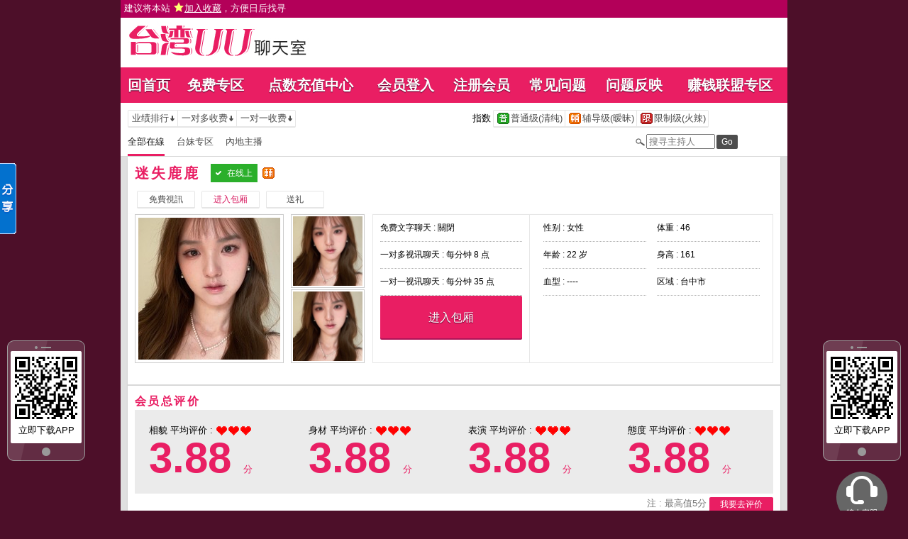

--- FILE ---
content_type: text/html; charset=utf-8
request_url: https://auu38.com/index.phtml?PUT=a_show&AID=220558&FID=5046
body_size: 9289
content:
<!DOCTYPE html PUBLIC "-//W3C//DTD XHTML 1.0 Transitional//EN" "http://www.w3.org/TR/xhtml1/DTD/xhtml1-transitional.dtd">
<html xmlns="http://www.w3.org/1999/xhtml"><!-- InstanceBegin template="/Templates/index.dwt" codeOutsideHTMLIsLocked="false" -->
<head>
<TITLE>台湾UU聊天室</TITLE>
<meta http-equiv="content-type" content="text/html; charset=utf-8">
<meta name="Keywords" content="">
<meta name="description" content="">

<meta property="og:image" content="http://auu38.com/A_PH/220558/1-200x200.jpg"/>
<link rel="stylesheet" href="/css/style_20150826.css" type="text/css" media="all" />
<style type="text/css"><!--
.SS {font-size: 10px;line-height: 14px;}
.S {font-size: 11px;line-height: 16px;}
.M {font-size: 13px;line-height: 18px;}
.L {font-size: 15px;line-height: 20px;}
.LL {font-size: 17px;line-height: 22px;}
--></style>

<script language="JavaScript" type="text/JavaScript">
function GO(AID){
  var AW = screen.availWidth;
  var AH = screen.availHeight;
  CAHT=window.open('/GO/index.phtml?AID='+AID+'&FID=5046','CAHT5046','width='+AW+',height='+AH+',resizable=yes,toolbar=no,location=no,directories=no,status=no,menubar=no,copyhistory=no,top=0,left=0');
}
function MM_openBrWindow(theURL,winName,features) { //v2.0
  window.open(theURL,winName,features);
}
function MM_swapImgRestore() { //v3.0
  var i,x,a=document.MM_sr; for(i=0;a&&i<a.length&&(x=a[i])&&x.oSrc;i++) x.src=x.oSrc;
}
function MM_preloadImages() { //v3.0
  var d=document; if(d.images){ if(!d.MM_p) d.MM_p=new Array();
    var i,j=d.MM_p.length,a=MM_preloadImages.arguments; for(i=0; i<a.length; i++)
    if (a[i].indexOf("#")!=0){ d.MM_p[j]=new Image; d.MM_p[j++].src=a[i];}}
}

function MM_findObj(n, d) { //v4.01
  var p,i,x;  if(!d) d=document; if((p=n.indexOf("?"))>0&&parent.frames.length) {
    d=parent.frames[n.substring(p+1)].document; n=n.substring(0,p);}
  if(!(x=d[n])&&d.all) x=d.all[n]; for (i=0;!x&&i<d.forms.length;i++) x=d.forms[i][n];
  for(i=0;!x&&d.layers&&i<d.layers.length;i++) x=MM_findObj(n,d.layers[i].document);
  if(!x && d.getElementById) x=d.getElementById(n); return x;
}

function MM_swapImage() { //v3.0
  var i,j=0,x,a=MM_swapImage.arguments; document.MM_sr=new Array; for(i=0;i<(a.length-2);i+=3)
   if ((x=MM_findObj(a[i]))!=null){document.MM_sr[j++]=x; if(!x.oSrc) x.oSrc=x.src; x.src=a[i+2];}
}
</script>
</head>
<body>
<script>
function addBookmark(address, title){
 try{
   window.external.addFavorite(address, title);
 }catch(e) {
   alert('你的浏览器不支援此功能，请使用键盘 ' + (navigator.userAgent.toLowerCase().indexOf('mac') != - 1 ? 'Command/Cmd' : 'CTRL') + ' + D 将本站加入收藏');
 }
}
</script>
<table id='wrapper' width='100%' border='0' cellpadding='0' cellspacing='0' style='background-color:#b30059;text-align:left;height:25px;padding:2px 5px 0px;font-size:13px;'><tr><td VALIGN='TOP' width='40%'><a href="#"  onclick="addBookmark('http://auu38.com', '台湾UU聊天室')" style='color:#ffffff;'> 建议将本站 <img src='images/star.png' style='vertical-align: text-bottom'><ins>加入收藏</ins>，方便日后找寻 </a></td><td align='CONTER' WIDTH='30%'></td><td align='RIGHT' WIDTH='40%'></td></TR><TR><td COLSPAN='2' width='100%' align='right' style='color:#ffffff;'></td></tr></table><table id='wrapper' border='0' cellpadding='0' cellspacing='0'><tr><td id='head' >
<table width='940' border='0' cellpadding='0' cellspacing='0' bgcolor='#ffffff'><tr><td align='left'><table border='0' cellpadding='0' cellspacing='0'><tr><td rowspan='2' width='10'></td><td height='5'></td></tr><tr><td><a href='/index.phtml?FID=5046'><img id='logo' width='310' height='50' src='images/logo.jpg'></a></td></tr></table></td><td align='right' valign='bottom'></td></tr></table></td></tr></table><table id='wrapper' border='0' cellpadding='0' cellspacing='0'><tr><td id='head' >
<table width='940' border='0' cellpadding='0' cellspacing='0' bgcolor='#ffffff'>
<tr><td colspan='2' height='15'></td></tr>
<tr><td colspan='2' bgcolor='#e91e63' height='50'>

<table id='main_list' width='100%' class='main_list h2' border='0' cellpadding='0' cellspacing='0' ><tr><td align='center'><a href='/index.phtml?FID=5046'>回首页</a></td><td align='center'><a href='/index.phtml?PUT=a_show&SORT=FREE&FID=5046'>免费专区</a></td><td align='center'><a href='/PAY/?FID=5046'>点数充值中心</a></td><td align='center'><a href='/index.phtml?PUT=up_logon&FID=5046'>会员登入</a></td><td align='center'><a href='/index.phtml?PUT=up_reg&FID=5046'>注册会员</a></td><td align='center'><a href='/index.phtml?PUT=faq&FID=5046'>常见问题</a></td>
<td align='center'><a href='/index.phtml?PUT=mailbox&FID=5046'>问题反映</a></td>
<!--td align='center'><a href='/A/index.phtml?PUT=aweb_reg&FID=5046' target='_blank'>加入赚钱联盟</a></td--><td align='center'><a href='/A/index.phtml?PUT=aweb_reg&FID=5046' target='_blank'>赚钱联盟专区</a></td>
</tr>
</table>

</td></tr></table>
</td></tr></table><table id='wrapper' border='0' cellpadding='0' cellspacing='0'><tr><td id='head' >
<table width='940' border='0' cellpadding='0' cellspacing='0' bgcolor='#ffffff'>
<tr><td></td></tr></table>
</td></tr></table><table id='wrapper' border='0' cellpadding='0' cellspacing='0'><tr><td id='contain' bgcolor='#e0e0e0'><table width='100%' cellpadding='0' cellspacing='0'><tr><td><style type='text/css'>
#n12a02f039 {display:none;z-index:30;}
.Obtn {MARGIN-TOP: 30px; WIDTH: 38px; BACKGROUND: url(images/share_btn.gif) no-repeat; FLOAT: left; HEIGHT: 139px; MARGIN-LEFT: -1px}
#n12a551bf3 {border:2px solid #379BFF;border-left:0;}
#n12a8bb8a7d74 {left:0;bottom:50%;border:1px soild #c4d7fb;border-left:0;background-color:#FFFFFF;font-size:12px;font-family:Arial, Helvetica, sans-serif;padding:1px;width:83px;float:left;}
#n12a8bb8a7d74 img {border:0;margin-right:2px}
#n12a8bb8a7d74 a {color:#000000;text-decoration:none;display:block;padding:2px;border:1px solid #FFF;}
#n12a8bb8a7d74 a:hover {background-color:#F0F0F0;border:1px solid #E4E4E4;}
#n12a8bb8a7d74 .n12a1a5938b8d {border-bottom:1px solid #E8E8E8;margin:1px 0;}
#n12a8bb8a7d74 .n12af8c42b9 {clear:both;text-align:left}
#n12a8bb8a7d74 .n12a75b8cca5 {background-color:#EEEEEE;clear:both;width:77px;height:16px;line-height:16px;padding:2px;color:#333333}
#n12a8bb8a7d74 .n12a75b8cca5 .n12a00ab {float:left;font-weight:bold}
#n12a8bb8a7d74 .n12a75b8cca5 .n12a1f6150 {float:right;cursor:pointer}
</style>

<div id='n12a02f039' onmouseover='SHARE_TOBIG()' onmouseout='SHARE_TOSMALL()'>
<div id='n12a8bb8a7d74'>
<div id='n12a551bf3'>
<div class='n12a75b8cca5'>
<div class='n12a00ab'>分享</div>
<div class='n12a1f6150'><img onclick="SHARE_CLOSE('n12a02f039')" src='images/ico_close.gif'/></div>
</div>
<div class='n12af8c42b9'><a href='javascript:void(0);' onclick="window.open('http://v.t.sina.com.cn/share/share.php?url='+encodeURIComponent(document.location.href));return false;" title='分享到新浪微博'><img src='images/ico_sina.gif' align='absmiddle' />新浪微博</a></div>
<div class='n12af8c42b9'><a href='javascript:void(0);' onclick="window.open('http://sns.qzone.qq.com/cgi-bin/qzshare/cgi_qzshare_onekey?url='+encodeURIComponent(document.location.href));return false;" title='分享到QQ空间'><img src='images/ico_qqspace.gif' align='absmiddle' />QQ空间
</a></div>
<div class='n12af8c42b9'><a href="javascript:void((function(s,d,e){if(/renren\.com/.test(d.location))return;var f='http://share.renren.com/share/buttonshare?link=',u=d.location,l=d.title,p=[e(u),'&title=',e(l)].join('');function%20a(){if(!window.open([f,p].join(''),'xnshare',['toolbar=0,status=0,resizable=1,width=626,height=436,left=',(s.width-626)/2,',top=',(s.height-436)/2].join('')))u.href=[f,p].join('');};if(/Firefox/.test(navigator.userAgent))setTimeout(a,0);else%20a();})(screen,document,encodeURIComponent));" class='share' title='分享到人人网'><img src='images/ico_renren.gif' align='absmiddle' />人人网</a></div>
<div class='n12af8c42b9'><a href='javascript:void(0)' onclick='postToWb();' class='share' title='分享到腾讯微博'><img src='images/ico_qq.gif' align='absmiddle' />腾讯微博</a></div>
<div class='n12a1a5938b8d'><!--以下非大陸地區--></div>
<div class='n12af8c42b9'><a href="javascript:void(window.open('http://www.facebook.com/share.php?u='.concat(encodeURIComponent(location.href)) ));" title='分享到Facebook'><img src='images/ico_fb.gif' align='absmiddle' /><strong>Facebook</strong></a></div>
<div class='n12af8c42b9'><a href="javascript:void(window.open('https://plus.google.com/share?url='.concat(encodeURIComponent(location.href)) ));" title='分享到Google+'><img src='images/ico_gplus.gif' align='absmiddle' /><strong>Google+</strong></a></div>
<div class='n12af8c42b9'><a href="javascript:void(window.open('http://www.plurk.com/?qualifier=shares&status='.concat(encodeURIComponent(window.location.href)).concat(' ').concat('(').concat(encodeURIComponent(document.title)).concat(')')));" title='分享到Plurk'><img src='images/ico_plurk.gif' align='absmiddle' />Plurk</a></div>
<div class='n12a1a5938b8d'></div>
<div class='n12af8c42b9'><a href="javascript:void(window.open('http://twitter.com/home/?status='.concat(encodeURIComponent(document.title)) .concat(' ') .concat(encodeURIComponent(location.href))));" title='分享到Twitter'><img src='images/ico_twitter.gif' align='absmiddle' />Twitter</a></div>
<div class='n12af8c42b9'><a href="javascript:void(window.open('http://line.me/R/msg/text/?'.concat(encodeURIComponent(document.title)).concat(encodeURIComponent(location.href)) ));" title='分享到Line'><img src='images/ico_line.gif' align='absmiddle' />Line</a></div>
 
</div>
</div>
<div class='Obtn'></div>
<input type="hidden" name="abcd" value="0">
</div>
<script language='javascript'>
lastScrollY=0; var InterTime = 1;var maxWidth=-1;var minWidth=-85;var numInter = 3;var BigInter ;var SmallInter ;var SHARE_O =  document.getElementById('n12a02f039');var SHARE_I = parseInt(SHARE_O.style.left);
function SHARE_BIG(){if(parseInt(SHARE_O.style.left)<maxWidth){SHARE_I = parseInt(SHARE_O.style.left);SHARE_I += numInter;      SHARE_O.style.left=SHARE_I+'px';        if(SHARE_I==maxWidth)clearInterval(BigInter);}}
function SHARE_TOBIG(){clearInterval(SmallInter);clearInterval(BigInter);BigInter = setInterval('SHARE_BIG()',InterTime);}
function SHARE_SMALL(){if(parseInt(SHARE_O.style.left)>minWidth){SHARE_I = parseInt(SHARE_O.style.left);SHARE_I -= numInter;SHARE_O.style.left=SHARE_I+'px';if(SHARE_I==minWidth)clearInterval(SmallInter);}}
function SHARE_TOSMALL(){clearInterval(SmallInter);clearInterval(BigInter);SmallInter = setInterval('SHARE_SMALL()',InterTime);}
function postToWb(){var _t = encodeURI(document.title);var _url = encodeURI(document.location);var _appkey = encodeURI('appkey');var _pic = encodeURI('');var _site = '';var _u = 'http://v.t.qq.com/share/share.php?title='+_t+'&url='+_url+'&appkey='+_appkey+'&site='+_site+'&pic='+_pic;window.open( _u,'转播>到腾讯微博', 'width=700, height=680, top=0, left=0, toolbar=no, menubar=no, scrollbars=no, location=yes, resizable=no, status=no' );}
function SHARE_CLOSE(id){
document.getElementById(id).style.display='none';
SHARE_SET_COOKIE('SHARE_DISPLAY','no');
}
function SHARE_SET_COOKIE(name,value){document.cookie = name+'='+value;}
function SHARE_GET_COOKIE(name){
  var arg = name + '=';
  var alen = arg.length;
  var clen = document.cookie.length;
  var ii = 0;
  while (ii < clen) {
    var jj = ii + alen;
    if(document.cookie.substring(ii, jj) == arg){
      return GetCookieVal(jj);
    }
    ii = document.cookie.indexOf(' ', ii) + 1;
    if (ii == 0) break;
  }
  return null;
}
function GetCookieVal(offset){
  var endstr = document.cookie.indexOf(';', offset);
  if (endstr == -1){
    endstr = document.cookie.length;
  }
  return unescape(document.cookie.substring(offset, endstr));
}
share=function (id,_top,_left){
  var me=id.charAt?document.getElementById(id):id, d1=document.body, d2=document.documentElement;d1.style.height=d2.style.height='100%';
  me.style.top=_top?_top+'px':0;
  me.style.left=_left+'px';
  me.style.position='absolute';
  setInterval(function (){
    me.style.top=parseInt(me.style.top)+(Math.max(d1.scrollTop,d2.scrollTop)+_top-parseInt(me.style.top))*0.1+'px';
  },10+parseInt(Math.random()*20));
  return arguments.callee;
};
 window.onload=function (){
  share('n12a02f039',200,-85);
  if(SHARE_GET_COOKIE('SHARE_DISPLAY')=='no'){
    document.getElementById('n12a02f039').style.display='none';
  }else{
    document.getElementById('n12a02f039').style.display='block';
  }
  var UPL = SHARE_GET_COOKIE('USER_PREF_LANG');
}
/*******
  if(UPL){
    if(UPL.length>0){
      if(UPL=='zh_TW'){
        TSC('big5');
      }else if(UPL=='zh_CN'){
        TSC('gb');
      }else{
        TSC('big5');
      }
    }
  }else{
    TSC('big5');
  }
}
********/

</script>

<div id='iRFloating1' style='z-index: 10; position: absolute; width:110px; height:px; right:6px; top:50%;'>
  <div id='app_float' style='text-align:center; padding:17px 5px 23px 5px; background: url(images/phone_bg.png) no-repeat; height:170px'>
  <a href='/APK/?FID=5046'>
  <img src='/APK/PNG/FID5046.png' width='100' height='100' style='vertical-align: middle;'></a>
  <span style='font-size:13px;'>立即下载APP</span></div>
<div style='margin-top:15px;'><a href='/index.phtml?PUT=up_logon&FID=5046'><img src='images/service_chat.png' width='72' height='72'></a></div></div>

<div id='iRFloating2' style='z-index: 10; position: absolute; width:110px; height:px; right:6px; top:50%;'>
  <div id='app_float' style='text-align:center; padding:17px 5px 23px 5px; background: url(images/phone_bg.png) no-repeat; height:170px'>
  <a href='/APK/?FID=5046'>
  <img src='/APK/PNG/FID5046.png' width='100' height='100' style='vertical-align: middle;'></a>
  <span style='font-size:13px;'>立即下载APP</span></div>
</div>

<script>
  adWidth = 110;  //廣告寬度
  adMargin = 10; //廣告間距

  nowX = document.documentElement.clientWidth - adWidth - adMargin; //目前位置(left)
  nowX = document.documentElement.clientWidth ; //目前位置(left)
  nowY = (document.documentElement.clientHeight - 170) / 3;         //目前位置(top)

  fad_style1 = document.getElementById('iRFloating1').style;
  fad_style2 = document.getElementById('iRFloating2').style;
  function init() {
    posXRight = document.documentElement.clientWidth - adWidth - adMargin;
    posY = document.documentElement.clientHeight / 1.5; //調整高度
    setInterval("fadRefresh()",30); //移動間隔(秒)
  }
  function fadRefresh() {
    // Fix IE 7
    var scrollLeft = (document.documentElement && document.documentElement.scrollLeft) || document.body.scrollLeft;
    var scrollTop = (document.documentElement && document.documentElement.scrollTop) || document.body.scrollTop;

    offsetX = posXRight + scrollLeft - nowX;
    offsetY = posY + scrollTop - nowY;
    nowX += offsetX / 5;
    nowY += offsetY / 5;
    fad_style1.left = nowX + 'px';
    fad_style1.top = nowY + 'px';

    fad_style2.left = adMargin + 'px';
    fad_style2.top = nowY + 'px';

  }
  if(window.onload){
    var onload_random='onload'+Math.random();
    window[onload_random]=window.onload;
    window.onload=function(){
      window[onload_random]();
      init();
    };
  }
  else{
    window.onload=function(){
      init();
    };
  }
  window.onresize= init;
 /*****************
  window.onload = init;
  window.onresize= init;
 ******************/
</script> 


<!--內文右上區域--> 
<table width='100%' cellpadding='0' cellspacing='0' bgcolor='#ffffff' style='border-bottom:1px solid #d9d9d9' CLASS='M'>
<tr><td colspan='3' height='10'></td></tr>
<tr><td width='10' rowspan='2'></td><td align='left' valign='middle'> 
<!--上排選單-->

<table width='100%' border='0' cellpadding='0' cellspacing='0'><tr><td align='left'>

<table class='connent_btn' border='0' cellpadding='0' cellspacing='0'>
<tr><td><img src='images/connent_btn_left.gif'></td><td class='connent_btn_e'>
<a href='./index.phtml?PUT=a_show&SORT=N&FID=5046'><table border='0' cellpadding='0' cellspacing='0' CLASS='M'><tr><td width='5'></td><td>业绩排行</td><td><img src='images/sort.gif'></td><td width='2'></td></tr></table></a>
</td><td bgcolor='#e6e6e6' width='1'></td><td class='connent_btn_e'>
<a href='./index.phtml?PUT=a_show&SORT=R6&FID=5046'><table border='0' cellpadding='0' cellspacing='0' CLASS='M'><tr><td width='5'></td><td>一对多收费</td><td><img src='images/sort.gif'> </td><td width='2'></td></tr></table></a>
</td><td bgcolor='#e6e6e6' width='1'></td><td class='connent_btn_e'>
<a href='./index.phtml?PUT=a_show&SORT=R7&FID=5046'><table border='0' cellpadding='0' cellspacing='0' CLASS='M'><tr><td width='5'></td><td>一对一收费</td><td><img src='images/sort.gif'></td><td width='2'></td></tr></table></a>
</td><td><img src='images/connent_btn_left.gif'></td></tr>
</table>

</td><td align='center'>

<table class='connent_btn' border='0' cellpadding='0' cellspacing='0'><tr><td class='none'>
<table border='0' cellpadding='1' cellspacing='0' CLASS='M'><tr><td width='5'></td><td>指数</td><td width='2'></td></tr></table> 
</td><td><img src='images/connent_btn_left.gif'></td><td class='connent_btn_e'>

<a href='./index.phtml?PUT=a_show&SORT=R40&FID=5046'><table border='0' cellpadding='1' cellspacing='0' CLASS='M'><tr><td width='4'></td><td valign='middle'><img src='images/ordinary.gif' title='节目等级为普通级适合所有年龄层进入'></td><td valign='middle'>普通级(清纯)</td><td width='2'></td></tr></table></a>

</td><td bgcolor='#e6e6e6' width='1'></td><td class='connent_btn_e'>

<a href='./index.phtml?PUT=a_show&SORT=R42&FID=5046'><table border='0' cellpadding='1' cellspacing='0' CLASS='M'><tr><td width='4'></td><td> <img src='images/caution.gif' title='节目等级为辅导级适合年龄满18岁之成人进入'></td><td>辅导级(暧昧)</td><td width='2'></td></tr></table></a>

</td><td bgcolor='#e6e6e6' width='1'></td><td class='connent_btn_e'>

<a href='./index.phtml?PUT=a_show&SORT=R41&FID=5046'><table border='0' cellpadding='1' cellspacing='0' CLASS='M'><tr><td width='4'></td><td><img src='images/rated.gif' title='节目等级为限制级适合年龄满21岁之成人进入'></td><td>限制级(火辣)</td><td width='2'></td></tr></table></a>

</td><td><img src='images/connent_btn_left.gif'></td></tr></table>
 
</td><td align='right'>

<!--
<table class='connent_btn' border='0' cellpadding='0' cellspacing='0'><tr><td class='none'>
<table border='0' cellpadding='1' cellspacing='0' CLASS='M'><tr><td width='5'></td><td>麦克风</td><td width='2'></td></tr></table> 
</td><td><img src='images/connent_btn_left.gif'></td><td class='connent_btn_e'>
<a href='#'>
<table border='0' cellpadding='1' cellspacing='0' CLASS='M'><tr><td width='4'></td><td><img src='images/mic.gif'></td><td>有</td><td width='2'></td></tr></table>
</a>
</td><td bgcolor='#e6e6e6' width='1'></td><td class='connent_btn_e'>
<a href='#'>
<table border='0' cellpadding='1' cellspacing='0' CLASS='M'><tr><td width='4'></td><td><img src='images/mic_none.gif'></td><td>无</td><td width='2'></td></tr></table>
</a>
</td><td><img src='images/connent_btn_left.gif'></td></tr></table>
-->

</td></tr></table>
<!--上排選單_end-->
 
</td><td width='10' rowspan='2'></td></tr><tr><td align='left'>

<!--下排選單--> 
<table width='100%' border='0' cellpadding='0' cellspacing='0'><tr height='40'><td>
<table class='top_list' border='0' cellpadding='0' cellspacing='0'><tr><td><a href='./index.phtml?PUT=a_show&SORT=ALL&FID=5046'><li class='on'>全部在線</li></a><a href='./index.phtml?PUT=a_show&SORT=TW&FID=5046'><li>台妹专区</li></a><a href='./index.phtml?PUT=a_show&SORT=CN&FID=5046'><li>內地主播</li></a>
<!--
<a href='./index.phtml?PUT=a_show&SORT=TW&FID=5046'><li>新人区</li></a>
<a href='./index.phtml?PUT=a_show&SORT=TW&FID=5046'><li>一对一视讯区</li></a>
<a href='./index.phtml?PUT=a_show&SORT=TW&FID=5046'><li>一对多视讯区</li></a>
<a href='./index.phtml?PUT=a_show&SORT=TW&FID=5046'><li>免费聊天区</li></a>
<a href='./index.phtml?PUT=a_show&SORT=&FID=5046'><li>免费视讯区</li></a>
-->
</td></tr></table>
</td><td width='17'><img src='images/search.png'></td>
<SCRIPT language='JavaScript'>
function CHECK_SEARCH_KEY(FORMNAME){
var error;
if (FORMNAME.KEY_STR.value.length<2){
alert('您輸入的搜尋字串必需多於 2 字元!!');
FORMNAME.KEY_STR.focus();
return false;
}
return true;
}
</SCRIPT>
<form name='SEARCHFORM' action='./index.phtml' align=center method=POST onSubmit='return CHECK_SEARCH_KEY(SEARCHFORM);'>
<input type=hidden name='PUT' value='a_show'>
<input type=hidden name='FID' value='5046'>
<td align='right' width='98'><input name='KEY_STR' type='text' class='input' placeholder='搜寻主持人' VALUE='' size='10' style='margin-right:2px'></td>
<td width='30'><INPUT class='btn btn_gray' type='SUBMIT' VALUE='Go' style='width:30px'></td>
</FORM>
<td width='60' align='right'>
</td></tr></table>
<!--下排選單_end-->

</td></tr></table><table class='content_wbg' width='920' align='center' border='0' cellpadding='0' cellspacing='0'><tr><td><table width='900' align='center' border='0' cellpadding='0' cellspacing='0'><tr height='10'></tr><tr><td colspan='3' align='left'><table class='title_box' border='0' cellpadding='0' cellspacing='0'><tr><td><span class='title h3'> 迷失鹿鹿  </span></td><td width='15'></td><td><table bgcolor='#2baf2b'><tr><td><img src='images/online_w.png'></td> <td><font color='#ffffff'>在线上</font></td> <td></td></tr></table></td><td width='5'></td><td width='19' align='right'> <img src='images/caution.gif' title='节目等级为辅导级适合年龄满18岁之成人进入'></td><td width='5'></td><td valign='middle'><!--img src='images/mic_none.gif'--></td>
<td width='15'></td>
<td valign='middle'> <!--span class='gray'>最近上线时间 : 2026-01-21 21:46:17</span--></td>
</tr></table></td></tr><tr height='5'></tr><tr height='40'><td width='' align='left' valign='middle'>
<table><tr><td>

<table class='connent_btn' border='0' cellpadding='0' cellspacing='0'><tr><td><img src='images/connent_btn_left.gif'></td><td class='connent_btn_e'><A href='/GO/index.phtml?AID=220558&FID=5046'><table border='0' cellpadding='0' cellspacing='0'><tr><td width='5'></td><td WIDTH='70' ALIGN='CENTER'>免費視訊</td><td width='5'></td></tr></table></a>
</td><td><img src='images/connent_btn_left.gif'></td><td class='none' width='5'></td></tr></table>


</td><td>
<table class='connent_btn' border='0' cellpadding='0' cellspacing='0'><tr><td><img src='images/connent_btn_left.gif'></td><td class='connent_btn_e'><A href='/GO/index.phtml?AID=220558&FID=5046'><table border='0' cellpadding='0' cellspacing='0'><tr><td width='5'></td><td WIDTH='70' ALIGN='CENTER'><font color='#d81b60'>进入包厢</font></td><td width='5'></td></tr></table></a>
</td><td><img src='images/connent_btn_left.gif'></td><td class='none' width='5'></td></tr></table>

</td><td>

<table class='connent_btn' border='0' cellpadding='0' cellspacing='0'><tr><td><img src='images/connent_btn_left.gif'></td><td class='connent_btn_e'>
<a href='#' onclick='location.href="./index.phtml?PUT=gift_send&AID=220558&FID=5046";'><table border='0' cellpadding='0' cellspacing='0'><tr><td width='5'></td><td WIDTH='70' ALIGN='CENTER'>送礼</td><td width='5'></td></tr></table></a>
</td><td><img src='images/connent_btn_left.gif'></td><td class='none' width='5'></td></tr></table>
</td></tr></table>


<!--/td><td align='left'>

<table class='top_list' border='0' cellpadding='0' cellspacing='0'><tr><td>
<a href='host_page.html'><li class='on'>个人首页</li></a>
<a href='host_comment.html'><li>评价</li></a>
<a href='host_record.html'><li>记录</li></a>
</td></tr></table>

</td><td align='right'>
<a href='JavaScript:BOOKMARKAID();' class='blue'>加到我的最爱</a>&nbsp;&nbsp;
<a href='faq.html' class='blue'>说明</a-->

</td></tr></table>
</td></tr></table>
<table class='content_wbg' width='920' align='center' border='0' cellpadding='0' cellspacing='0'><tr><td>

<table width='900' align='center' border='0' cellpadding='0' cellspacing='0'><tr><td>
<!--主持照片-->
<table border='0' cellpadding='0' cellspacing='0'>
<tr>
<td width='220' align='left' rowspan='2' class='pic_b'><img src='/A_PH/220558/1-200x200.jpg'> </td>
<td class='pic_s' valign='top'><img src='/A_PH/220558/2-200x200.jpg'> </td>
</tr>
<tr><td class='pic_s' valign='bottom'><img src='/A_PH/220558/3-200x200.jpg'> </td></tr>
</table>
</td>
<td width='10'></td>
<td width='565' align='left'>
<!--主持資料-->
<table width='100%' height='210' border='0' cellpadding='0' cellspacing='1' bgcolor='#e6e6e6'>
<tr><td width='220' bgcolor='#ffffff' align='center' valign='top'>
<table width='190' class='host_info' border='0' cellpadding='0' cellspacing='0'>
<!--tr><td><span class='title p14'>新人主打区</span></td></tr--><tr><td class='dotted'>免费文字聊天 : <span>關閉</span></td></tr><tr><td class='dotted'>一对多视讯聊天 : <span>每分钟 8 点</span></td></tr><tr><td class='dotted'>一对一视讯聊天 : <span>每分钟 35 点</span></td></tr><tr><td><A href='/GO/index.phtml?AID=220558&FID=5046'><button class='btn btn_b' type='button' style='width:200px;height:60px'>进入包厢</button></A></td></tr></table>
</td>
<td bgcolor='#ffffff' align='center' valign='top'>
<table class='host_info' border='0' cellpadding='0' cellspacing='0'>
<!--tr><td colspan='3'><span class='title p14'>主播资料</span></td></tr--><tr><td class='dotted' width='145'>性别 : 女性</td><td rowspan='4' width='15'></td><td class='dotted' width='145'>体重 : 46</td></tr><tr><td class='dotted'>年龄 : 22 岁</td><td class='dotted'>身高 : 161</td></tr><tr><td class='dotted'>血型 : ----</td><td class='dotted'>区域 : 台中市</td></tr></table></td></tr></table></td></tr><tr height='25'></tr></table></td></tr><tr height='5'></tr><tr><td></td></tr><tr><td style='border-top:1px solid #d9d9d9'></td></tr><tr><td style='border-top:1px solid #d9d9d9'><tr><td><style> img{ vertical-align: middle;} </style><table width='900' border='0' cellpadding='0' cellspacing='0' align='center' class='M'><tr height='10'></tr><tr><td align='left' height='24px'><span class='title h4'>会员总评价</span></td></tr><tr><td><table width='100%' border='0' cellpadding='20' cellspacing='0' align='center' class='M'><TR><td width='25%' bgcolor='#ebebeb' align='left'>相貌 平均评价 : <img src='/images/icon_love.gif'><img src='/images/icon_love.gif'><img src='/images/icon_love.gif'>&nbsp;<span style='color: #e91e63; font-family: 'Century Gothic', Arial, sans-serif; float:right;' ><b style='font-size: 60px; line-height: 1;'> 3.88 </b> 分</span></TD><td width='25%' bgcolor='#ebebeb' align='left'>身材 平均评价 : <img src='/images/icon_love.gif'><img src='/images/icon_love.gif'><img src='/images/icon_love.gif'>&nbsp;<span style='color: #e91e63; font-family: 'Century Gothic', Arial, sans-serif; float:right;' ><b style='font-size: 60px; line-height: 1;'> 3.88 </b> 分</span></TD><td width='25%' bgcolor='#ebebeb' align='left'>表演 平均评价 : <img src='/images/icon_love.gif'><img src='/images/icon_love.gif'><img src='/images/icon_love.gif'>&nbsp;<span style='color: #e91e63; font-family: 'Century Gothic', Arial, sans-serif; float:right;' ><b style='font-size: 60px; line-height: 1;'> 3.88 </b> 分</span></TD><td width='25%' bgcolor='#ebebeb' align='left'>態度 平均评价 : <img src='/images/icon_love.gif'><img src='/images/icon_love.gif'><img src='/images/icon_love.gif'>&nbsp;<span style='color: #e91e63; font-family: 'Century Gothic', Arial, sans-serif; float:right;' ><b style='font-size: 60px; line-height: 1;'> 3.88 </b> 分</span></TD></TR></TABLE></td></tr><tr><td align='right' height='30px'><span class='gray'>注 : 最高值5分</span> <a href='/index.phtml?PUT=a_vote_edit&AID=220558'><button class='btn' type='button' style='width:90px;height:20px'>我要去评价</button></a></td></tr><tr height='20'></tr></table></td></tr><tr><td style='border-top:1px solid #d9d9d9;'><table width='900' border='0' cellpadding='0' cellspacing='0' align='center' class='M'><tr height='10'></tr><tr><td align='left' height='30px'><span class='title h4'>会员评价</span></td></tr><tr><td style=' border-top: 1px solid #ffcce0;'><table width='100%' border='0' bgcolor='#fff7fa' cellpadding='0' cellspacing='0' class='M' style='text-align:left; line-height:1.6; padding:5px; border-bottom: 1px solid #ffcce0;'><tr><td width='25%' bgcolor='#ebebeb' align='left'>相貌 平均评价 : <img src='/images/icon_love.gif'><img src='/images/icon_love.gif'><img src='/images/icon_love.gif'>&nbsp;</TD><td width='25%' bgcolor='#ebebeb' align='left'>身材 平均评价 : <img src='/images/icon_love.gif'><img src='/images/icon_love.gif'><img src='/images/icon_love.gif'>&nbsp;</TD><td width='25%' bgcolor='#ebebeb' align='left'>表演 平均评价 : <img src='/images/icon_love.gif'><img src='/images/icon_love.gif'><img src='/images/icon_love.gif'>&nbsp;</TD><td width='25%' bgcolor='#ebebeb' align='left'>態度 平均评价 : <img src='/images/icon_love.gif'><img src='/images/icon_love.gif'><img src='/images/icon_love.gif'>&nbsp;</TD></tr><tr><td colspan='4'><span class='dark_pink'>Willson09</span> 的評論： 像隔壁巷子口的妹妹，很有親和力<span class='gray'>( 2026-01-17 01:26:56 )</span></td></tr></table><table width='100%' border='0' bgcolor='#fff7fa' cellpadding='0' cellspacing='0' class='M' style='text-align:left; line-height:1.6; padding:5px; border-bottom: 1px solid #ffcce0;'><tr><td width='25%' bgcolor='#ebebeb' align='left'>相貌 平均评价 : <img src='/images/icon_love.gif'><img src='/images/icon_love.gif'><img src='/images/icon_love.gif'>&nbsp;</TD><td width='25%' bgcolor='#ebebeb' align='left'>身材 平均评价 : <img src='/images/icon_love.gif'><img src='/images/icon_love.gif'><img src='/images/icon_love.gif'>&nbsp;</TD><td width='25%' bgcolor='#ebebeb' align='left'>表演 平均评价 : <img src='/images/icon_love.gif'><img src='/images/icon_love.gif'><img src='/images/icon_love.gif'>&nbsp;</TD><td width='25%' bgcolor='#ebebeb' align='left'>態度 平均评价 : <img src='/images/icon_love.gif'><img src='/images/icon_love.gif'><img src='/images/icon_love.gif'>&nbsp;</TD></tr><tr><td colspan='4'><span class='dark_pink'>保險套買太小</span> 的評論： 淘氣的奧嘟嘟嘴<span class='gray'>( 2026-01-16 00:02:07 )</span></td></tr></table><table width='100%' border='0' bgcolor='#fff7fa' cellpadding='0' cellspacing='0' class='M' style='text-align:left; line-height:1.6; padding:5px; border-bottom: 1px solid #ffcce0;'><tr><td width='25%' bgcolor='#ebebeb' align='left'>相貌 平均评价 : <img src='/images/icon_love.gif'><img src='/images/icon_love.gif'><img src='/images/icon_love.gif'>&nbsp;</TD><td width='25%' bgcolor='#ebebeb' align='left'>身材 平均评价 : <img src='/images/icon_love.gif'><img src='/images/icon_love.gif'><img src='/images/icon_love.gif'>&nbsp;</TD><td width='25%' bgcolor='#ebebeb' align='left'>表演 平均评价 : <img src='/images/icon_love.gif'><img src='/images/icon_love.gif'><img src='/images/icon_love.gif'>&nbsp;</TD><td width='25%' bgcolor='#ebebeb' align='left'>態度 平均评价 : <img src='/images/icon_love.gif'><img src='/images/icon_love.gif'><img src='/images/icon_love.gif'>&nbsp;</TD></tr><tr><td colspan='4'><span class='dark_pink'>allen005</span> 的評論： ?有秀後一直低頭吃泡麵不給看浪費我的時間太爽了<span class='gray'>( 2025-12-30 03:16:39 )</span></td></tr></table><table width='100%' border='0' bgcolor='#fff7fa' cellpadding='0' cellspacing='0' class='M' style='text-align:left; line-height:1.6; padding:5px; border-bottom: 1px solid #ffcce0;'><tr><td width='25%' bgcolor='#ebebeb' align='left'>相貌 平均评价 : <img src='/images/icon_love.gif'><img src='/images/icon_love.gif'><img src='/images/icon_love.gif'>&nbsp;</TD><td width='25%' bgcolor='#ebebeb' align='left'>身材 平均评价 : <img src='/images/icon_love.gif'><img src='/images/icon_love.gif'><img src='/images/icon_love.gif'>&nbsp;</TD><td width='25%' bgcolor='#ebebeb' align='left'>表演 平均评价 : <img src='/images/icon_love.gif'><img src='/images/icon_love.gif'><img src='/images/icon_love.gif'>&nbsp;</TD><td width='25%' bgcolor='#ebebeb' align='left'>態度 平均评价 : <img src='/images/icon_love.gif'><img src='/images/icon_love.gif'><img src='/images/icon_love.gif'>&nbsp;</TD></tr><tr><td colspan='4'><span class='dark_pink'>小飛機</span> 的評論： 說有秀後一直說月經來不給看浪費我的時間太差了<span class='gray'>( 2025-12-27 02:16:32 )</span></td></tr></table><table width='100%' border='0' bgcolor='#fff7fa' cellpadding='0' cellspacing='0' class='M' style='text-align:left; line-height:1.6; padding:5px; border-bottom: 1px solid #ffcce0;'><tr><td width='25%' bgcolor='#ebebeb' align='left'>相貌 平均评价 : <img src='/images/icon_love.gif'><img src='/images/icon_love.gif'><img src='/images/icon_love.gif'>&nbsp;</TD><td width='25%' bgcolor='#ebebeb' align='left'>身材 平均评价 : <img src='/images/icon_love.gif'><img src='/images/icon_love.gif'><img src='/images/icon_love.gif'>&nbsp;</TD><td width='25%' bgcolor='#ebebeb' align='left'>表演 平均评价 : <img src='/images/icon_love.gif'><img src='/images/icon_love.gif'><img src='/images/icon_love.gif'>&nbsp;</TD><td width='25%' bgcolor='#ebebeb' align='left'>態度 平均评价 : <img src='/images/icon_love.gif'><img src='/images/icon_love.gif'><img src='/images/icon_love.gif'>&nbsp;</TD></tr><tr><td colspan='4'><span class='dark_pink'>13cms</span> 的評論： 超甜鹿鹿老師 撩到我不要不要的<span class='gray'>( 2025-12-12 01:08:06 )</span></td></tr></table><table width='100%' border='0' bgcolor='#fff7fa' cellpadding='0' cellspacing='0' class='M' style='text-align:left; line-height:1.6; padding:5px; border-bottom: 1px solid #ffcce0;'><tr><td width='25%' bgcolor='#ebebeb' align='left'>相貌 平均评价 : <img src='/images/icon_love.gif'><img src='/images/icon_love.gif'><img src='/images/icon_love.gif'>&nbsp;</TD><td width='25%' bgcolor='#ebebeb' align='left'>身材 平均评价 : <img src='/images/icon_love.gif'><img src='/images/icon_love.gif'><img src='/images/icon_love.gif'>&nbsp;</TD><td width='25%' bgcolor='#ebebeb' align='left'>表演 平均评价 : <img src='/images/icon_love.gif'><img src='/images/icon_love.gif'><img src='/images/icon_love.gif'>&nbsp;</TD><td width='25%' bgcolor='#ebebeb' align='left'>態度 平均评价 : <img src='/images/icon_love.gif'><img src='/images/icon_love.gif'><img src='/images/icon_love.gif'>&nbsp;</TD></tr><tr><td colspan='4'><span class='dark_pink'>7N</span> 的評論： 徵飼養員要會寵愛呵護逗小鹿開心無誠就別他媽來亂，啃<span class='gray'>( 2025-12-09 18:03:45 )</span></td></tr></table><table width='100%' border='0' bgcolor='#fff7fa' cellpadding='0' cellspacing='0' class='M' style='text-align:left; line-height:1.6; padding:5px; border-bottom: 1px solid #ffcce0;'><tr><td width='25%' bgcolor='#ebebeb' align='left'>相貌 平均评价 : <img src='/images/icon_love.gif'><img src='/images/icon_love.gif'><img src='/images/icon_love.gif'>&nbsp;</TD><td width='25%' bgcolor='#ebebeb' align='left'>身材 平均评价 : <img src='/images/icon_love.gif'><img src='/images/icon_love.gif'><img src='/images/icon_love.gif'>&nbsp;</TD><td width='25%' bgcolor='#ebebeb' align='left'>表演 平均评价 : <img src='/images/icon_love.gif'><img src='/images/icon_love.gif'><img src='/images/icon_love.gif'>&nbsp;</TD><td width='25%' bgcolor='#ebebeb' align='left'>態度 平均评价 : <img src='/images/icon_love.gif'><img src='/images/icon_love.gif'><img src='/images/icon_love.gif'>&nbsp;</TD></tr><tr><td colspan='4'><span class='dark_pink'>3N</span> 的評論： 聽話乖巧又笑容甜美忍不住調戲她一次又一次又一<span class='gray'>( 2025-12-09 17:16:16 )</span></td></tr></table><table width='100%' border='0' bgcolor='#fff7fa' cellpadding='0' cellspacing='0' class='M' style='text-align:left; line-height:1.6; padding:5px; border-bottom: 1px solid #ffcce0;'><tr><td width='25%' bgcolor='#ebebeb' align='left'>相貌 平均评价 : <img src='/images/icon_love.gif'><img src='/images/icon_love.gif'><img src='/images/icon_love.gif'>&nbsp;</TD><td width='25%' bgcolor='#ebebeb' align='left'>身材 平均评价 : <img src='/images/icon_love.gif'><img src='/images/icon_love.gif'><img src='/images/icon_love.gif'>&nbsp;</TD><td width='25%' bgcolor='#ebebeb' align='left'>表演 平均评价 : <img src='/images/icon_love.gif'><img src='/images/icon_love.gif'><img src='/images/icon_love.gif'>&nbsp;</TD><td width='25%' bgcolor='#ebebeb' align='left'>態度 平均评价 : <img src='/images/icon_love.gif'><img src='/images/icon_love.gif'><img src='/images/icon_love.gif'>&nbsp;</TD></tr><tr><td colspan='4'><span class='dark_pink'>CGman</span> 的評論： 想妳喔！美麗！可愛！好聊的妹妹！<span class='gray'>( 2025-12-04 00:12:29 )</span></td></tr></table><table width='100%' border='0' bgcolor='#fff7fa' cellpadding='0' cellspacing='0' class='M' style='text-align:left; line-height:1.6; padding:5px; border-bottom: 1px solid #ffcce0;'><tr><td width='25%' bgcolor='#ebebeb' align='left'>相貌 平均评价 : <img src='/images/icon_love.gif'><img src='/images/icon_love.gif'><img src='/images/icon_love.gif'>&nbsp;</TD><td width='25%' bgcolor='#ebebeb' align='left'>身材 平均评价 : <img src='/images/icon_love.gif'><img src='/images/icon_love.gif'><img src='/images/icon_love.gif'>&nbsp;</TD><td width='25%' bgcolor='#ebebeb' align='left'>表演 平均评价 : <img src='/images/icon_love.gif'><img src='/images/icon_love.gif'><img src='/images/icon_love.gif'>&nbsp;</TD><td width='25%' bgcolor='#ebebeb' align='left'>態度 平均评价 : <img src='/images/icon_love.gif'><img src='/images/icon_love.gif'><img src='/images/icon_love.gif'>&nbsp;</TD></tr><tr><td colspan='4'><span class='dark_pink'>jackblack13444</span> 的評論： <span class='gray'>( 2025-12-02 01:02:28 )</span></td></tr></table></TABLE></td></tr></td></tr><tr><td style='border-top:1px solid #d9d9d9'>
<table width='900' align='center' border='0' cellpadding='0' cellspacing='0'><tr height='15'></tr>
<tr><td align='left'><span class='title h4'>主持人最近30次上线记录</span></td></tr>
<tr height='5'></tr><tr><td style='border:1px solid #d9d9d9'>

<table class='host_record' width='100%' border='0' cellpadding='0' cellspacing='0'>
<thead><tr><td height='25'>项 次</td><td>进 入 时 间</td><td>离 开 时 间</td><td>小 计</td></tr></thead>
<tbody><TR><TD align='center'>1</TD><TD align='center'>2026-01-21 20:49</TD><TD align='center'>2026-01-21 21:46</TD><TD align='center'>57 分鐘</TD></TR><TR><TD align='center'>2</TD><TD align='center'>2026-01-21 13:00</TD><TD align='center'>2026-01-21 13:35</TD><TD align='center'>34 分鐘</TD></TR><TR><TD align='center'>3</TD><TD align='center'>2026-01-21 00:00</TD><TD align='center'>2026-01-21 01:58</TD><TD align='center'>118 分鐘</TD></TR><TR><TD align='center'>4</TD><TD align='center'>2026-01-20 23:10</TD><TD align='center'>2026-01-20 23:59</TD><TD align='center'>49 分鐘</TD></TR><TR><TD align='center'>5</TD><TD align='center'>2026-01-20 21:20</TD><TD align='center'>2026-01-20 21:53</TD><TD align='center'>33 分鐘</TD></TR><TR><TD align='center'>6</TD><TD align='center'>2026-01-20 00:00</TD><TD align='center'>2026-01-20 03:41</TD><TD align='center'>221 分鐘</TD></TR><TR><TD align='center'>7</TD><TD align='center'>2026-01-19 22:13</TD><TD align='center'>2026-01-19 23:59</TD><TD align='center'>107 分鐘</TD></TR><TR><TD align='center'>8</TD><TD align='center'>2026-01-19 12:15</TD><TD align='center'>2026-01-19 18:32</TD><TD align='center'>377 分鐘</TD></TR><TR><TD align='center'>9</TD><TD align='center'>2026-01-19 00:00</TD><TD align='center'>2026-01-19 04:43</TD><TD align='center'>284 分鐘</TD></TR><TR><TD align='center'>10</TD><TD align='center'>2026-01-18 22:03</TD><TD align='center'>2026-01-18 23:59</TD><TD align='center'>116 分鐘</TD></TR><TR><TD align='center'>11</TD><TD align='center'>2026-01-18 17:41</TD><TD align='center'>2026-01-18 18:53</TD><TD align='center'>72 分鐘</TD></TR><TR><TD align='center'>12</TD><TD align='center'>2026-01-18 17:10</TD><TD align='center'>2026-01-18 17:34</TD><TD align='center'>24 分鐘</TD></TR><TR><TD align='center'>13</TD><TD align='center'>2026-01-18 16:36</TD><TD align='center'>2026-01-18 16:58</TD><TD align='center'>21 分鐘</TD></TR><TR><TD align='center'>14</TD><TD align='center'>2026-01-18 00:00</TD><TD align='center'>2026-01-18 02:10</TD><TD align='center'>131 分鐘</TD></TR><TR><TD align='center'>15</TD><TD align='center'>2026-01-17 23:01</TD><TD align='center'>2026-01-17 23:59</TD><TD align='center'>58 分鐘</TD></TR><TR><TD align='center'>16</TD><TD align='center'>2026-01-17 20:43</TD><TD align='center'>2026-01-17 20:49</TD><TD align='center'>5 分鐘</TD></TR><TR><TD align='center'>17</TD><TD align='center'>2026-01-17 19:50</TD><TD align='center'>2026-01-17 20:36</TD><TD align='center'>46 分鐘</TD></TR><TR><TD align='center'>18</TD><TD align='center'>2026-01-17 18:50</TD><TD align='center'>2026-01-17 19:02</TD><TD align='center'>12 分鐘</TD></TR><TR><TD align='center'>19</TD><TD align='center'>2026-01-17 17:07</TD><TD align='center'>2026-01-17 18:33</TD><TD align='center'>87 分鐘</TD></TR><TR><TD align='center'>20</TD><TD align='center'>2026-01-17 16:41</TD><TD align='center'>2026-01-17 17:04</TD><TD align='center'>24 分鐘</TD></TR><TR><TD align='center'>21</TD><TD align='center'>2026-01-17 00:00</TD><TD align='center'>2026-01-17 01:06</TD><TD align='center'>67 分鐘</TD></TR><TR><TD align='center'>22</TD><TD align='center'>2026-01-16 22:08</TD><TD align='center'>2026-01-16 23:59</TD><TD align='center'>112 分鐘</TD></TR><TR><TD align='center'>23</TD><TD align='center'>2026-01-16 17:58</TD><TD align='center'>2026-01-16 20:50</TD><TD align='center'>172 分鐘</TD></TR><TR><TD align='center'>24</TD><TD align='center'>2026-01-16 17:47</TD><TD align='center'>2026-01-16 17:49</TD><TD align='center'>2 分鐘</TD></TR><TR><TD align='center'>25</TD><TD align='center'>2026-01-16 12:14</TD><TD align='center'>2026-01-16 12:39</TD><TD align='center'>25 分鐘</TD></TR><TR><TD align='center'>26</TD><TD align='center'>2026-01-16 00:00</TD><TD align='center'>2026-01-16 01:26</TD><TD align='center'>86 分鐘</TD></TR><TR><TD align='center'>27</TD><TD align='center'>2026-01-15 21:32</TD><TD align='center'>2026-01-15 23:59</TD><TD align='center'>147 分鐘</TD></TR><TR><TD align='center'>28</TD><TD align='center'>2026-01-15 18:35</TD><TD align='center'>2026-01-15 20:31</TD><TD align='center'>116 分鐘</TD></TR><TR><TD align='center'>29</TD><TD align='center'>2026-01-15 17:50</TD><TD align='center'>2026-01-15 18:24</TD><TD align='center'>33 分鐘</TD></TR><TR><TD align='center'>30</TD><TD align='center'>2026-01-15 15:28</TD><TD align='center'>2026-01-15 17:40</TD><TD align='center'>132 分鐘</TD></TR></tbody></table></td></tr><tr height='25'></tr></table></td></tr></table></td></tr><tr height='5'></tr></table></td></tr></table><table id='wrapper' border='0' cellpadding='0' cellspacing='0'><tr><td id='footer'>

<table width='100%' align='center' border='0' cellpadding='0' cellspacing='0'>
<tr height='10'></tr>
<tr><td align='left'><font color='#e5e5e5'>任何的意见与问题 请联系</font> <a href='/index.phtml?PUT=up_logon&FID=5046' style='color:#ffbc8c;'>在线客服</a></td><td align='right'><span class='h6'><font color='#b2b2b2'>Copyright (C) 2014 <font color='#f48fb1'>auu38.com</font> All rights reserved.</font></span></td>
</tr>
<tr height='20'></tr>
</table>

</td>
</tr>
</table></body></html>